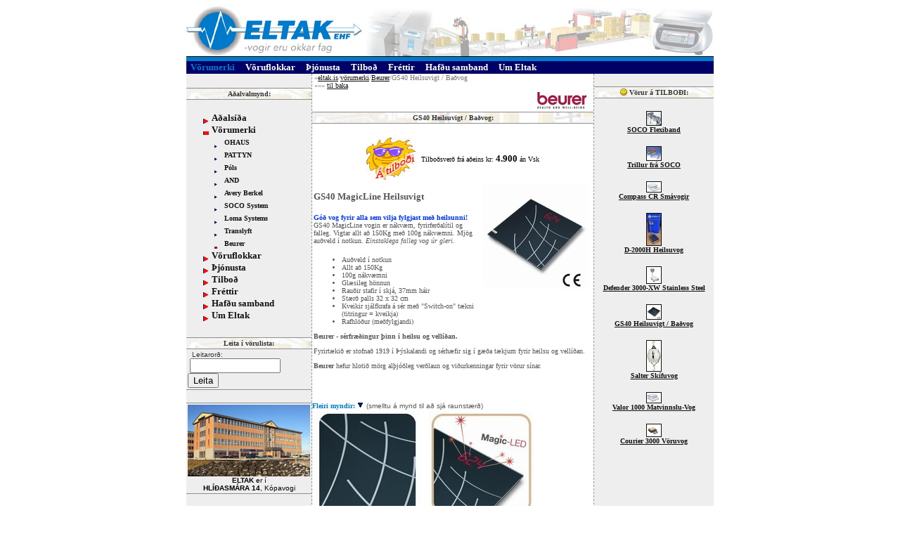

--- FILE ---
content_type: text/html
request_url: https://eltak.is/?p=products&sort=framleidandi&fnafn=Beurer&productid=149
body_size: 37276
content:
<html>

<head>
<link rel="shortcut icon" href="http://www.eltak.is/eltak.ico" type="image/x-icon" />
<meta http-equiv="Content-Language" content="is">
<meta name="GENERATOR" content="Microsoft FrontPage 6.0">
<meta name="ProgId" content="FrontPage.Editor.Document">
<meta http-equiv="Content-Type" content="text/html; charset=windows-1252">
<meta name="Description" content="Eltak ehf.  -  Vogir eru okkar fag!">
<meta name="Keywords" content="Vogir, vogir, vog, vigt, vigta, vigtun, vikta, viktun, þyngdarmælingar, vigtar, vikt, viktar, vega, mæla, þyngd, mælir, þyngdarmæling, málmur, málm, málmleit, málmleitartæki, lyfta, lyftari, lifta, liftari, rúllubönd, rúlluband, færiband, færibönd, flokkun, flokkari, flokkarar, flokka, samval, samvelja, samvöl">
<meta name="robots" content="INDEX">
<meta name="rating" content="SAFE FOR KIDS">
<meta name="copyright" content="Eltak ehf.">
<meta name="author" content="Einar Ársæll Hrafnsson">
<meta name="revisit-after" content="10 Days">
<title>Eltak - vogir eru okkar fag</title>
<style fprolloverstyle>A:hover {color: #007ACA}
</style>
</head>

<body link="#111111" vlink="#111111" alink="#007ACA">
<!--
||||||||||||||||||||||||||||||||||||||||||||||
  www.eltak.is
  
  Vefhönnun og smíði: (c) 2006-2025
  Serlausnir.is // Einar Á. Hrafnsson 
||||||||||||||||||||||||||||||||||||||||||||||
-->

<div align="center">
  <center>
  
  <table border="0" cellpadding="0" cellspacing="0" style="border-collapse: collapse" bordercolor="#111111" width="750" id="AutoNumber1" bgcolor="#FFFFFF">
    <tr>
      <td width="250"><a href="default.asp?p=" title="Fara á aðalsíðu eltak.is"><img border="0" src="images/etlogotest.jpg"></a></td>
      <td width="500" background="images/topbgrnd_color.jpg">
      <img border="0" src="images/topbgrnd_color.jpg"></td>
    </tr>
  </table>
  <table height="1" border="0" cellpadding="0" cellspacing="0" style="border-collapse: collapse" bordercolor="#111111" width="750" id="AutoNumber1" bgcolor="#000000">
    <tr>
      <td width="100%"></td>
    </tr>
  </table>
  <table height="6" border="0" cellpadding="0" cellspacing="0" style="border-collapse: collapse" bordercolor="#111111" width="750" id="AutoNumber1" bgcolor="#007ACA">
    <tr>
      <td width="100%"></td>
    </tr>
  </table>
  <table border="0" height="18" cellpadding="0" cellspacing="0" style="border-collapse: collapse" bordercolor="#111111" width="750" id="AutoNumber2" bgcolor="#FFFFFF">
    <tr>
      <td width="750" bgcolor="#000066"><b>
      <font face="Tahoma" size="2">&nbsp;
      <a href="default.asp?p=products&sort=framleidandi" style="text-decoration: none">
      
      <font color="#007ACA">
      
      Vörumerki</font></a><font color="#FFFFFF">&nbsp;&nbsp; &nbsp;
      </font> 
      <a href="default.asp?p=products&sort=flokkura" style="text-decoration: none">
      
      <font color="#FFFFFF">
            
      Vöruflokkar</font></a><font color="#FFFFFF">&nbsp;&nbsp; &nbsp;
      </font>
      <a href="default.asp?p=service" style="text-decoration: none">
      
      <font color="#FFFFFF">
            
      Þjónusta</font></a><font color="#FFFFFF">&nbsp;&nbsp;&nbsp;&nbsp;
      </font>
      <a href="default.asp?p=offers" style="text-decoration: none">
      
      <font color="#FFFFFF">
            
      Tilboð</font></a><font color="#FFFFFF">&nbsp;&nbsp; &nbsp;
      </font>
      <a href="default.asp?p=news" style="text-decoration: none">
      
      <font color="#FFFFFF">
            
      Fréttir</font></a><font color="#FFFFFF">&nbsp;&nbsp; &nbsp;
      </font>
      <a href="default.asp?p=contactus" style="text-decoration: none">
      
      <font color="#FFFFFF">
            
      Hafðu samband</font></a><font color="#FFFFFF">&nbsp;&nbsp; &nbsp;
      </font>
      <a href="default.asp?p=aboutus" style="text-decoration: none">
      
      <font color="#FFFFFF">
            
      Um Eltak</font></a>&nbsp;&nbsp;
      </font></b></td>
      <!--
      <td width="1" bgcolor="#000066"></td>
      <td width="170" bgcolor="#000066">
      &nbsp;</td>
      -->
    </tr>
  </table>
  <table border="0" cellpadding="0" cellspacing="0" style="border-collapse: collapse" bordercolor="#111111" width="750" id="AutoNumber3" bgcolor="#FFFFFF">
    <tr>
      <td width="178" valign="top" bgcolor="#EEEEEE">
      <table border="0" cellpadding="0" cellspacing="0" style="border-collapse: collapse" bordercolor="#111111" width="100%" id="AutoNumber6" bgcolor="#eeeeee" height="20">
        <tr>
          <td width="100%">&nbsp;</td>
        </tr>
      </table>
  <table height="1" border="0" cellpadding="0" cellspacing="0" style="border-collapse: collapse" bordercolor="#111111" width="100%" id="AutoNumber1" bgcolor="#908E8E">
    <tr>
      <td width="100%" height="1"></td>
    </tr>
  </table>
  <table height="15" border="0" cellpadding="0" cellspacing="0" style="border-collapse: collapse" bordercolor="#908E8E" width="100%" id="AutoNumber1" bgcolor="#FFFFFF" background="images/bottbgrnd_color.jpg">
    <tr>
      <td width="100%">
      <p align="center"><b><font face="Verdana" size="1" color="#333333">
      Aðalvalmynd:</font></b></td>
    </tr>
  </table>
  <table height="1" border="0" cellpadding="0" cellspacing="0" style="border-collapse: collapse" bordercolor="#111111" width="100%" id="AutoNumber1" bgcolor="#908E8E">
    <tr>
      <td width="100%"></td>
    </tr>
  </table> 
  <br>     
      <!--
      <table border="0" cellpadding="0" cellspacing="0" style="border-collapse: collapse" bordercolor="#111111" width="100%" id="AutoNumber8" bgcolor="#ffffff" height="1">
        <tr>
          <td width="100%"></td>
        </tr>
      </table>      
      <table border="0" cellpadding="0" cellspacing="0" style="border-collapse: collapse" bordercolor="#111111" width="100%" id="AutoNumber8" bgcolor="#bbbbbb" height="1">
        <tr>
          <td width="100%"></td>
        </tr>
      </table>
      -->
      <table border="0" cellpadding="0" cellspacing="0" style="border-collapse: collapse" bordercolor="#111111" width="100%" id="AutoNumber5" bgcolor="#eeeeee">
        <tr>
          <td width="20%"><font face="Arial" size="2">&nbsp;&nbsp;&nbsp;&nbsp;&nbsp;
          </font>
          
          <img border="0" src="images/pila.gif" align="middle">
                    
          </td>
          <td width="80%"><b>
          <font face="Tahoma" size="2">
          <a href="default.asp?p=&lasturl=" style="text-decoration: none">Aðalsíða</a></font></b></td>
        </tr>
      </table>      
      <table border="0" cellpadding="0" cellspacing="0" style="border-collapse: collapse" bordercolor="#111111" width="100%" id="AutoNumber5" bgcolor="#eeeeee">
        <tr>
          <td width="20%"><font face="Arial" size="2">&nbsp;&nbsp;&nbsp;&nbsp;&nbsp;
          </font>
          
          <img border="0" src="images/kassi.gif" align="middle">
          
          </td>
          <td width="80%"><b><font face="Tahoma" size="2">
          <a href="default.asp?p=products&sort=framleidandi&lasturl=" style="text-decoration: none">Vörumerki</a></font></b></td>
        </tr>
      </table>
      
      <table border="0" cellpadding="0" cellspacing="0" style="border-collapse: collapse" bordercolor="#111111" width="100%" id="AutoNumber5" bgcolor="#eeeeee">
        <tr>
          <td width="30%" align="right" valign="middle">
          
          <img border="0" src="images/pila_small.gif" align="middle">
          
          <font face="Arial" size="1">
          &nbsp;&nbsp;
          </font>
          </td>
          <td width="70%" valign="middle"><b><font face="Tahoma" size="1">
          <a href="?p=products&sort=framleidandi&fnafn=OHAUS&lasturl=" style="text-decoration: none">OHAUS</a></font></b></td>
        </tr>
      </table>
      
      <table border="0" cellpadding="0" cellspacing="0" style="border-collapse: collapse" bordercolor="#111111" width="100%" id="AutoNumber5" bgcolor="#eeeeee">
        <tr>
          <td width="30%" align="right" valign="middle">
          
          <img border="0" src="images/pila_small.gif" align="middle">
          
          <font face="Arial" size="1">
          &nbsp;&nbsp;
          </font>
          </td>
          <td width="70%" valign="middle"><b><font face="Tahoma" size="1">
          <a href="?p=products&sort=framleidandi&fnafn=PATTYN&lasturl=" style="text-decoration: none">PATTYN</a></font></b></td>
        </tr>
      </table>
      
      <table border="0" cellpadding="0" cellspacing="0" style="border-collapse: collapse" bordercolor="#111111" width="100%" id="AutoNumber5" bgcolor="#eeeeee">
        <tr>
          <td width="30%" align="right" valign="middle">
          
          <img border="0" src="images/pila_small.gif" align="middle">
          
          <font face="Arial" size="1">
          &nbsp;&nbsp;
          </font>
          </td>
          <td width="70%" valign="middle"><b><font face="Tahoma" size="1">
          <a href="?p=products&sort=framleidandi&fnafn=P%F3ls&lasturl=" style="text-decoration: none">Póls</a></font></b></td>
        </tr>
      </table>
      
      <table border="0" cellpadding="0" cellspacing="0" style="border-collapse: collapse" bordercolor="#111111" width="100%" id="AutoNumber5" bgcolor="#eeeeee">
        <tr>
          <td width="30%" align="right" valign="middle">
          
          <img border="0" src="images/pila_small.gif" align="middle">
          
          <font face="Arial" size="1">
          &nbsp;&nbsp;
          </font>
          </td>
          <td width="70%" valign="middle"><b><font face="Tahoma" size="1">
          <a href="?p=products&sort=framleidandi&fnafn=AND&lasturl=" style="text-decoration: none">AND</a></font></b></td>
        </tr>
      </table>
      
      <table border="0" cellpadding="0" cellspacing="0" style="border-collapse: collapse" bordercolor="#111111" width="100%" id="AutoNumber5" bgcolor="#eeeeee">
        <tr>
          <td width="30%" align="right" valign="middle">
          
          <img border="0" src="images/pila_small.gif" align="middle">
          
          <font face="Arial" size="1">
          &nbsp;&nbsp;
          </font>
          </td>
          <td width="70%" valign="middle"><b><font face="Tahoma" size="1">
          <a href="?p=products&sort=framleidandi&fnafn=Avery+Berkel&lasturl=" style="text-decoration: none">Avery Berkel</a></font></b></td>
        </tr>
      </table>
      
      <table border="0" cellpadding="0" cellspacing="0" style="border-collapse: collapse" bordercolor="#111111" width="100%" id="AutoNumber5" bgcolor="#eeeeee">
        <tr>
          <td width="30%" align="right" valign="middle">
          
          <img border="0" src="images/pila_small.gif" align="middle">
          
          <font face="Arial" size="1">
          &nbsp;&nbsp;
          </font>
          </td>
          <td width="70%" valign="middle"><b><font face="Tahoma" size="1">
          <a href="?p=products&sort=framleidandi&fnafn=SOCO+System&lasturl=" style="text-decoration: none">SOCO System</a></font></b></td>
        </tr>
      </table>
      
      <table border="0" cellpadding="0" cellspacing="0" style="border-collapse: collapse" bordercolor="#111111" width="100%" id="AutoNumber5" bgcolor="#eeeeee">
        <tr>
          <td width="30%" align="right" valign="middle">
          
          <img border="0" src="images/pila_small.gif" align="middle">
          
          <font face="Arial" size="1">
          &nbsp;&nbsp;
          </font>
          </td>
          <td width="70%" valign="middle"><b><font face="Tahoma" size="1">
          <a href="?p=products&sort=framleidandi&fnafn=Loma+Systems&lasturl=" style="text-decoration: none">Loma Systems</a></font></b></td>
        </tr>
      </table>
      
      <table border="0" cellpadding="0" cellspacing="0" style="border-collapse: collapse" bordercolor="#111111" width="100%" id="AutoNumber5" bgcolor="#eeeeee">
        <tr>
          <td width="30%" align="right" valign="middle">
          
          <img border="0" src="images/pila_small.gif" align="middle">
          
          <font face="Arial" size="1">
          &nbsp;&nbsp;
          </font>
          </td>
          <td width="70%" valign="middle"><b><font face="Tahoma" size="1">
          <a href="?p=products&sort=framleidandi&fnafn=Translyft&lasturl=" style="text-decoration: none">Translyft</a></font></b></td>
        </tr>
      </table>
      
      <table border="0" cellpadding="0" cellspacing="0" style="border-collapse: collapse" bordercolor="#111111" width="100%" id="AutoNumber5" bgcolor="#eeeeee">
        <tr>
          <td width="30%" align="right" valign="middle">
          
          <img border="0" src="images/kassi_small.gif" align="middle">
          
          <font face="Arial" size="1">
          &nbsp;&nbsp;
          </font>
          </td>
          <td width="70%" valign="middle"><b><font face="Tahoma" size="1">
          <a href="?p=products&sort=framleidandi&fnafn=Beurer&lasturl=" style="text-decoration: none">Beurer</a></font></b></td>
        </tr>
      </table>
      
      <table border="0" cellpadding="0" cellspacing="0" style="border-collapse: collapse" bordercolor="#111111" width="100%" id="AutoNumber5" bgcolor="#eeeeee">
        <tr>
          <td width="20%"><font face="Arial" size="2">&nbsp;&nbsp;&nbsp;&nbsp;&nbsp;
          </font>
          
          <img border="0" src="images/pila.gif" align="middle">
                    
          </td>
          <td width="80%"><b><font face="Tahoma" size="2">
          <a href="default.asp?p=products&sort=flokkura&lasturl=" style="text-decoration: none">Vöruflokkar</a></font></b></td>
        </tr>
      </table>
            
      <table border="0" cellpadding="0" cellspacing="0" style="border-collapse: collapse" bordercolor="#111111" width="100%" id="AutoNumber5" bgcolor="#eeeeee">
        <tr>
          <td width="20%"><font face="Arial" size="2">&nbsp;&nbsp;&nbsp;&nbsp;&nbsp;
          </font>
          
          <img border="0" src="images/pila.gif" align="middle">
                    
          </td>
          <td width="80%"><b><font face="Tahoma" size="2">
          <a href="default.asp?p=service&lasturl=" style="text-decoration: none">Þjónusta</a></font></b></td>
        </tr>
      </table>
      <table border="0" cellpadding="0" cellspacing="0" style="border-collapse: collapse" bordercolor="#111111" width="100%" id="AutoNumber5" bgcolor="#eeeeee">
        <tr>
          <td width="20%"><font face="Arial" size="2">&nbsp;&nbsp;&nbsp;&nbsp;&nbsp;
          </font>
          
          <img border="0" src="images/pila.gif" align="middle">
                       
          </td>
          <td width="80%"><b><font face="Tahoma" size="2">
          <a href="default.asp?p=offers&lasturl=" style="text-decoration: none">Tilboð</a></font></b></td>
        </tr>
      </table>
      <table border="0" cellpadding="0" cellspacing="0" style="border-collapse: collapse" bordercolor="#111111" width="100%" id="AutoNumber5" bgcolor="#eeeeee">
        <tr>
          <td width="20%"><font face="Arial" size="2">&nbsp;&nbsp;&nbsp;&nbsp;&nbsp;
          </font>
          
          <img border="0" src="images/pila.gif" align="middle">
                       
          </td>
          <td width="80%"><b><font face="Tahoma" size="2">
          <a href="default.asp?p=news&lasturl=" style="text-decoration: none">Fréttir</a></font></b></td>
        </tr>
      </table>
                      
      <table border="0" cellpadding="0" cellspacing="0" style="border-collapse: collapse" bordercolor="#111111" width="100%" id="AutoNumber5" bgcolor="#eeeeee">
        <tr>
          <td width="20%"><font face="Arial" size="2">&nbsp;&nbsp;&nbsp;&nbsp;&nbsp;
          </font>
          
          <img border="0" src="images/pila.gif" align="middle">
                       
          </td>
          <td width="80%"><b><font face="Tahoma" size="2">
          <a href="default.asp?p=contactus&lasturl=" style="text-decoration: none">Hafðu samband</a></font></b></td>
        </tr>
      </table>
                  
      <table border="0" cellpadding="0" cellspacing="0" style="border-collapse: collapse" bordercolor="#111111" width="100%" id="AutoNumber5" bgcolor="#eeeeee">
        <tr>
          <td width="20%"><font face="Arial" size="2">&nbsp;&nbsp;&nbsp;&nbsp;&nbsp;
          </font>
          
          <img border="0" src="images/pila.gif" align="middle">
                       
          </td>
          <td width="80%"><b><font face="Tahoma" size="2">
          <a href="default.asp?p=aboutus&lasturl=" style="text-decoration: none">Um Eltak</a></font></b></td>
        </tr>
      </table>
      <!--
      <table border="0" cellpadding="0" cellspacing="0" style="border-collapse: collapse" bordercolor="#111111" width="100%" id="AutoNumber8" bgcolor="#ffffff" height="1">
        <tr>
          <td width="100%"></td>
        </tr>
      </table>
      <table border="0" cellpadding="0" cellspacing="0" style="border-collapse: collapse" bordercolor="#111111" width="100%" id="AutoNumber8" bgcolor="#bbbbbb" height="1">
        <tr>
          <td width="100%"></td>
        </tr>
      </table>
      -->
      <table border="0" cellpadding="0" cellspacing="0" style="border-collapse: collapse" bordercolor="#111111" width="100%" id="AutoNumber6" bgcolor="#eeeeee" height="22">
        <tr>
          <td width="100%"><p align="center"></td>
        </tr>
      </table>      
  <!--Póstlistaskráning-->
  <!--
  <table height="1" border="0" cellpadding="0" cellspacing="0" style="border-collapse: collapse" bordercolor="#111111" width="100%" id="AutoNumber1" bgcolor="#908E8E">
    <tr>
      <td width="100%" height="1"></td>
    </tr>
  </table>
  <table height="15" border="0" cellpadding="0" cellspacing="0" style="border-collapse: collapse" bordercolor="#908E8E" width="100%" id="AutoNumber1" bgcolor="#FFFFFF" background="images/bottbgrnd_color.jpg">
    <tr>
      <td width="100%">
      <p align="center"><b><font face="Verdana" size="1" color="#333333">
      Skráðu þig á póstlistann:</font></b></td>
    </tr>
  </table>
  <table height="1" border="0" cellpadding="0" cellspacing="0" style="border-collapse: collapse" bordercolor="#111111" width="100%" id="AutoNumber1" bgcolor="#908E8E">
    <tr>
      <td width="100%"></td>
    </tr>
  </table>
  <table border="0" height="36" cellpadding="2" cellspacing="0" style="border-collapse: collapse" bordercolor="#111111" width="100%" id="AutoNumber1" bgcolor="#eeeeee">
    <form method="POST" name="frm_postlisti" action="skrapostlista.asp">
    <tr>
      <td width="100%">
        <font face="Arial" size="1" color="#333333">&nbsp; Netfang:</font><br>
        <font face="Arial" size="1">&nbsp;</font><input type="text" name="Netfang" size="14"><font face="Arial" size="1">&nbsp;</font><input type="submit" value="Skrá" name="B1"></td>
    </tr>
    </form>
  </table> 
  -->
  <!--Póstlistaskráning endar-->
  <!--Leitarform byrjar-->
  <table height="1" border="0" cellpadding="0" cellspacing="0" style="border-collapse: collapse" bordercolor="#111111" width="100%" id="AutoNumber1" bgcolor="#908E8E">
    <tr>
      <td width="100%" height="1"></td>
    </tr>
  </table>
  <table height="15" border="0" cellpadding="0" cellspacing="0" style="border-collapse: collapse" bordercolor="#908E8E" width="100%" id="AutoNumber1" bgcolor="#FFFFFF" background="images/bottbgrnd_color.jpg">
    <tr>
      <td width="100%">
      <p align="center"><b><font face="Verdana" size="1" color="#333333">
      Leita í vörulista:</font></b></td>
    </tr>
  </table>
  <table height="1" border="0" cellpadding="0" cellspacing="0" style="border-collapse: collapse" bordercolor="#111111" width="100%" id="AutoNumber1" bgcolor="#908E8E">
    <tr>
      <td width="100%"></td>
    </tr>
  </table>
  <table border="0" height="36" cellpadding="2" cellspacing="0" style="border-collapse: collapse" bordercolor="#111111" width="100%" id="AutoNumber1" bgcolor="#eeeeee">
    <form method="POST" name="frm_leitavef" action="?p=leita">
    <tr>
      <td width="100%">
        <font face="Arial" size="1" color="#333333">&nbsp; Leitarorð:</font><br>
        <font face="Arial" size="1">&nbsp;</font><input type="text" name="Leitarord" size="14" ><font face="Arial" size="1">&nbsp;</font><input type="submit" value="Leita" name="B1"></td>
    </tr>
    </form>
  </table> 
  <table height="1" border="0" cellpadding="0" cellspacing="0" style="border-collapse: collapse" bordercolor="#111111" width="100%" id="AutoNumber1" bgcolor="#908E8E">
    <tr>
      <td width="100%"></td>
    </tr>
  </table>
  <!--Leitarform endar-->
  <!--Fluttir tilkynning byrjar-->
  <br>
  <!--
  <table height="1" border="0" cellpadding="0" cellspacing="0" style="border-collapse: collapse" bordercolor="#111111" width="100%" id="AutoNumber1" bgcolor="#908E8E">
    <tr>
      <td width="100%" height="1"></td>
    </tr>
  </table>
  <table height="15" border="0" cellpadding="0" cellspacing="0" style="border-collapse: collapse" bordercolor="#908E8E" width="100%" id="AutoNumber1" bgcolor="#FFFFFF" background="images/bottbgrnd_color.jpg">
    <tr>
      <td width="100%">
      <p align="center"><b><font face="Verdana" size="1" color="#333333">
      ===FLUTTIR===</font></b></td>
    </tr>
  </table>
  -->
  <table height="1" border="0" cellpadding="0" cellspacing="0" style="border-collapse: collapse" bordercolor="#111111" width="100%" id="AutoNumber1" bgcolor="#908E8E">
    <tr>
      <td width="100%"></td>
    </tr>
  </table>
  <table border="0" height="36" cellpadding="2" cellspacing="0" style="border-collapse: collapse" bordercolor="#111111" width="100%" id="AutoNumber1" bgcolor="#eeeeee">
    <tr>
      <td width="100%">
        <p align="center">
        <img border="0" src="images/hlidasmari_mynd.jpg" width="174"><br>
        <font face="Arial" size="1"><b>ELTAK</b> er í<br>
		<b>HLÍÐASMÁRA 14</b>, Kópavogi</font></td>
    </tr>
  </table> 
  <table height="1" border="0" cellpadding="0" cellspacing="0" style="border-collapse: collapse" bordercolor="#111111" width="100%" id="AutoNumber1" bgcolor="#908E8E">
    <tr>
      <td width="100%"></td>
    </tr>
  </table>
  <!--Fluttir tilkynning endar-->
  
      </td>
      <td width="1" background="images/checkerboard.gif"></td>
      <td width="400" valign="top">
      <table border="0" cellpadding="0" cellspacing="0" style="border-collapse: collapse" bordercolor="#111111" width="100%" id="AutoNumber7" bgcolor="#FFFFFF" height="15">
        <tr>
          <td width="100%" align="left" valign="middle">
          <font face='verdana' size='1' color='#777777'>&nbsp;»</font><a href='?p='><font face='verdana' size='1' style='text-decoration: none'>eltak.is</font></a><font face='verdana' size='1' color='#777777'>/</font><a href='?p=products&sort=framleidandi'><font face='verdana' size='1' style='text-decoration: none'>vörumerki</font></a><font face='verdana' size='1' color='#777777'>/</font><a href='?p=products&sort=framleidandi&fnafn=Beurer'><font face='verdana' size='1' style='text-decoration: none'>Beurer</font></a><font face='verdana' size='1' color='#777777'>/GS40 Heilsuvigt / Baðvog</font><font face='verdana' size='1' color='#777777'><br>&nbsp;«««&nbsp;</font><a href='Javascript:history.back(1);'><font face='verdana' size='1' style='text-decoration: none'>til baka</font></a>
          </td>
        </tr>
      </table>
      <table border="0" cellpadding="0" cellspacing="0" style="border-collapse: collapse" bordercolor="#111111" width="100%" id="AutoNumber7" bgcolor="#FFFFFF" height="15">
        <tr>
          <td width="100%" align="right" valign="middle">
          <img src='images/preface_logos/beurer.jpg' border='0'>
          </td>
        </tr>
      </table>      
      <!--Hleðsla á síðum byrjar-->
      
  <table height="1" border="0" cellpadding="0" cellspacing="0" style="border-collapse: collapse" bordercolor="#111111" width="100%" id="AutoNumber1" bgcolor="#908E8E">
    <tr>
      <td width="100%" height="1"></td>
    </tr>
  </table>
  <table height="15" border="0" cellpadding="0" cellspacing="0" style="border-collapse: collapse" bordercolor="#908E8E" width="100%" id="AutoNumber1" bgcolor="#FFFFFF" background="images/bottbgrnd_color.jpg">
    <tr>
      <td width="100%">
      <p align="center"><b><font face="Verdana" size="1" color="#333333">GS40 Heilsuvigt / Baðvog:</font></b>
      
      </td>
    </tr>
  </table>
  <table height="1" border="0" cellpadding="0" cellspacing="0" style="border-collapse: collapse" bordercolor="#111111" width="100%" id="AutoNumber1" bgcolor="#908E8E">
    <tr>
      <td width="100%"></td>
    </tr>
  </table>     
      
<table border="0" cellpadding="2" cellspacing="0" style="border-collapse: collapse" bordercolor="#111111" width="400" id="AutoNumber3" bgcolor="#ffffff">
  <tr>
    <td width="100%">
    
    &nbsp;
    
    <table border="0" height="15" cellpadding="0" cellspacing="0" style="border-collapse: collapse" bordercolor="#111111" width="100%" id="AutoNumber1" bgcolor="#FFFFff">
      <tr><td width="100%" align="center">
    <img src="images/sertilbod.jpg" align="absmiddle" border="0">
    &nbsp;<font face='Verdana' size='1'>Tilboðsverð frá aðeins kr: <font size='2'><b>4.900</b></font> án Vsk</font>       
      </td></tr></table>
    
    <a href="upphladid/myndir/fullsizeimage20120102173034_149.jpg" target="_blank" title="Smelltu hér til að sjá mynd í raunstærð!">
    <img border="0" src="upphladid/myndir/thumbnails/thumbnailimage20120102173034_149.jpg" width="150" align="right" hspace="5" vspace="5">
    </a>
        
    <p align="justify"><font face="Verdana" size="1" color="#555555"><P align=justify><FONT face=Verdana color=#555555 size=1><STRONG><FONT size=2>GS40 MagicLine&nbsp;Heilsuvigt<BR></FONT></STRONG>
<P><STRONG><FONT color=#0033ff>Góð vog fyrir alla sem vilja fylgjast með heilsunni!</FONT></STRONG><BR>GS40 MagicLine vogin er nákvæm, fyrirferðalítil og falleg. Vigtar allt að 150Kg með 100g nákvæmni. Mjög auðveld í notkun. <EM>Einstaklega falleg vog úr gleri.</EM></P>
<UL>
<LI>Auðveld í notkun 
<LI>Allt að 150Kg 
<LI>100g nákvæmni 
<LI>Glæsileg hönnun 
<LI>Rauðir stafir í skjá, 37mm háir 
<LI>Stærð palls 32 x 32 cm 
<LI>Kveikir sjálfkrafa á sér með "Switch-on" tækni<BR>(titringur = kveikja) 
<LI>Rafhlöður (meðfylgjandi)</LI></UL>
<P><STRONG>Beurer - sérfræðingur þinn í heilsu&nbsp;og vellíðan.</STRONG></P>
<P>Fyrirtækið er stofnað 1919 í Þýskalandi og sérhæfir sig í gæða tækjum fyrir heilsu og vellíðan.</P>
<P><STRONG>Beurer</STRONG> hefur hlotið mörg alþjóðleg verðlaun og viðurkenningar fyrir vörur sínar.</P></FONT>&nbsp;&nbsp;&nbsp;</font>
    
    </p>
    </td>
  </tr>
</table>
<br>

<b><font face="Verdana" size="1" color="#007ACA">Fleiri myndir:&nbsp;</font></b><img border="0" src="images/pila_white_down.jpg">
<font face="Arial" size="1" color="#555555">(smelltu á mynd til að sjá raunstærð)</font><br>     
    <a href='upphladid/myndir/fullsizeimage20120102173154_149.jpg'title='' target='_blank' style='text-decoration: none'><img border='0' src='upphladid/myndir/thumbnails/thumbnailimage20120102173154_149.jpg' align='middle' hspace='4'></a>&nbsp;<a href='upphladid/myndir/fullsizeimage20120102173203_149.jpg'title='' target='_blank' style='text-decoration: none'><img border='0' src='upphladid/myndir/thumbnails/thumbnailimage20120102173203_149.jpg' align='middle' hspace='4'></a>&nbsp;<a href='upphladid/myndir/fullsizeimage20120102173212_149.jpg'title='' target='_blank' style='text-decoration: none'><img border='0' src='upphladid/myndir/thumbnails/thumbnailimage20120102173212_149.jpg' align='middle' hspace='4'></a>&nbsp;
<br>  
<b><font face="Verdana" size="1" color="#007ACA">Verðupplýsingar:&nbsp;</font></b><img border="0" src="images/pila_white_down.jpg">
<br>
&nbsp;<font face='Verdana' size='1'>Tilboðsverð frá: <b>4.900</b> Kr. án Vsk</font><br>
<br>
<table border="0" cellpadding="3" cellspacing="0" style="border-collapse: collapse" bordercolor="#111111" width="100%" id="AutoNumber5" bgcolor="#FFFFFF">
  <tr>
    <td width="100%">
    <p align="justify"><font face="Arial" size="1" color="#908E8E">Öll verð á 
    þessum vef eru án VSK. Öll verð eru birt með fyrirvara um prentvillur og 
    áskilinn er réttur til breytinga, og endingar á tilboði án fyrirvara. Öll 
    tilboð gilda aðeins á meðan birgðir endast.</font></td>
  </tr>
</table>

&nbsp;<p>&nbsp;</p>
<p><br>
     </p>
<p>&nbsp;</p>
<p>
<br>
      <map name="FPMap0"><area href="?p=products&sort=framleidandi&fnafn=P%F3ls" shape="rect" coords="1, 16, 66, 58"></map>
      <img border="0" src="images/logo_pols.gif" usemap="#FPMap0">
      <map name="FPMap1"><area href="?p=products&sort=framleidandi&fnafn=PATTYN" shape="rect" coords="4, 15, 92, 61"></map>
      <img border="0" src="images/logo_pattyn.gif" usemap="#FPMap1">
      <map name="FPMap2"><area href="?p=products&sort=framleidandi&fnafn=AND" shape="rect" coords="30, 21, 87, 59"></map>
      <img border="0" src="images/logo_and.gif" usemap="#FPMap2">
      <map name="FPMap3"><area href="?p=products&sort=framleidandi&fnafn=Avery Berkel" shape="rect" coords="22, 21, 94, 60"></map>
      <img border="0" src="images/logo_averyberkel.gif" usemap="#FPMap3">
      <br>
      <map name="FPMap4"><area href="?p=products&sort=framleidandi&fnafn=SOCO System" shape="rect" coords="5, 14, 62, 59"></map>
      <img border="0" src="images/logo_soco.gif" usemap="#FPMap4">
      <map name="FPMap5"><area href="?p=products&sort=framleidandi&fnafn=Loma Systems" shape="rect" coords="10, 6, 87, 60"></map>
      <img border="0" src="images/logo_loma.gif" usemap="#FPMap5">
      <map name="FPMap6"><area href="?p=products&sort=framleidandi&fnafn=Translyft" shape="rect" coords="28, 7, 91, 60"></map>
      <img border="0" src="images/logo_translyft.gif" usemap="#FPMap6">
      <map name="FPMap7"><area href="?p=products&sort=framleidandi&fnafn=OHAUS" shape="rect" coords="24, 8, 94, 61"></map>
      <img border="0" src="images/logo_ohaus.gif" usemap="#FPMap7"></p>
</p>

      <!--Hleðsla á síðum endar-->
      </td>
      <td width="1" background="images/checkerboard.gif"></td>
      <td width="170" bgcolor="#eeeeee" valign="top">
      <br>
          
  <table height="1" border="0" cellpadding="0" cellspacing="0" style="border-collapse: collapse" bordercolor="#111111" width="100%" id="AutoNumber1" bgcolor="#908E8E">
    <tr>
      <td width="100%" height="1"></td>
    </tr>
  </table>
  <table height="15" border="0" cellpadding="0" cellspacing="0" style="border-collapse: collapse" bordercolor="#908E8E" width="100%" id="AutoNumber1" bgcolor="#FFFFFF" background="images/bottbgrnd_color.jpg">
    <tr>
      <td width="100%">
      <p align="center"><img border="0" src="images/smile.jpg" align="absmiddle"><b><font face="Verdana" size="1" color="#333333">
      Vörur á TILBOÐI:</font></b></td>
    </tr>
  </table>
  <table height="1" border="0" cellpadding="0" cellspacing="0" style="border-collapse: collapse" bordercolor="#111111" width="100%" id="AutoNumber1" bgcolor="#908E8E">
    <tr>
      <td width="100%"></td>
    </tr>
  </table>           
      <table border="0" cellpadding="0" cellspacing="0" style="border-collapse: collapse" bordercolor="#111111" width="100%" id="AutoNumber8" bgcolor="#eeeeee">
        <tr>
          <td width="100%">
          <p align="center">            
          <br>
          <a href='?p=offers&sort=framleidandi&fnafn=SOCO System&productid=54' title='Smelltu hér til að skoða nánari upplýsingar um vöruna!'><img src='upphladid/myndir/thumbnails/thumbnailimage20041103142059_54.jpg' width='20' border='1'><br><font face='Tahoma' size='1'><b>SOCO Flexiband</b></font></a><br><br><a href='?p=offers&sort=framleidandi&fnafn=SOCO System&productid=53' title='Smelltu hér til að skoða nánari upplýsingar um vöruna!'><img src='upphladid/myndir/thumbnails/thumbnailimage20041103140514_53.jpg' width='20' border='1'><br><font face='Tahoma' size='1'><b>Trillur frá SOCO</b></font></a><br><br><a href='?p=offers&sort=framleidandi&fnafn=OHAUS&productid=186' title='Smelltu hér til að skoða nánari upplýsingar um vöruna!'><img src='upphladid/myndir/thumbnails/thumbnailimageohaus_compass_cr_1.jpg' width='20' border='1'><br><font face='Tahoma' size='1'><b>Compass CR Smávogir</b></font></a><br><br><a href='?p=offers&sort=framleidandi&fnafn=OHAUS&productid=132' title='Smelltu hér til að skoða nánari upplýsingar um vöruna!'><img src='upphladid/myndir/thumbnails/thumbnailimageohauseltakheilsuvogforsida.jpg' width='20' border='1'><br><font face='Tahoma' size='1'><b>D-2000H Heilsuvog</b></font></a><br><br><a href='?p=offers&sort=framleidandi&fnafn=OHAUS&productid=156' title='Smelltu hér til að skoða nánari upplýsingar um vöruna!'><img src='upphladid/myndir/thumbnails/thumbnailimagedefender_3000_stainless_aaa1_156.jpg' width='20' border='1'><br><font face='Tahoma' size='1'><b>Defender 3000-XW Stainless Steel</b></font></a><br><br><a href='?p=offers&sort=framleidandi&fnafn=Beurer&productid=149' title='Smelltu hér til að skoða nánari upplýsingar um vöruna!'><img src='upphladid/myndir/thumbnails/thumbnailimage20120102173034_149.jpg' width='20' border='1'><br><font face='Tahoma' size='1'><b>GS40 Heilsuvigt / Baðvog</b></font></a><br><br><a href='?p=offers&sort=framleidandi&fnafn=Avery Berkel&productid=131' title='Smelltu hér til að skoða nánari upplýsingar um vöruna!'><img src='upphladid/myndir/thumbnails/thumbnailimage20051026112151_131.jpg' width='20' border='1'><br><font face='Tahoma' size='1'><b>Salter Skífuvog</b></font></a><br><br><a href='?p=offers&sort=framleidandi&fnafn=OHAUS&productid=184' title='Smelltu hér til að skoða nánari upplýsingar um vöruna!'><img src='upphladid/myndir/thumbnails/thumbnailimageoh_valor_1000_1.jpg' width='20' border='1'><br><font face='Tahoma' size='1'><b>Valor 1000 Matvinnslu-Vog</b></font></a><br><br><a href='?p=offers&sort=framleidandi&fnafn=OHAUS&productid=161' title='Smelltu hér til að skoða nánari upplýsingar um vöruna!'><img src='upphladid/myndir/thumbnails/thumbnailimagecourier_3000_voruvog_1.jpg' width='20' border='1'><br><font face='Tahoma' size='1'><b>Courier 3000 Vöruvog</b></font></a><br><br>
          </td>
        </tr>
      </table>
          
      </td>
    </tr>
  </table>
  <table height="6" border="0" cellpadding="0" cellspacing="0" style="border-collapse: collapse" bordercolor="#111111" width="750" id="AutoNumber1" bgcolor="#007ACA">
    <tr>
      <td width="100%"></td>
    </tr>
  </table>
  <table height="1" border="0" cellpadding="0" cellspacing="0" style="border-collapse: collapse" bordercolor="#111111" width="750" id="AutoNumber1" bgcolor="#000000">
    <tr>
      <td width="100%"></td>
    </tr>
  </table>
  <table height="1" border="0" cellpadding="0" cellspacing="0" style="border-collapse: collapse" bordercolor="#111111" width="750" id="AutoNumber1" bgcolor="#FFFFFF">
    <tr>
      <td width="100%"></td>
    </tr>
  </table>
  <table height="1" border="0" cellpadding="0" cellspacing="0" style="border-collapse: collapse" bordercolor="#111111" width="750" id="AutoNumber1" bgcolor="#908E8E">
    <tr>
      <td width="100%" height="1"></td>
    </tr>
  </table>
  <table height="15" border="0" cellpadding="0" cellspacing="0" style="border-collapse: collapse" bordercolor="#908E8E" width="750" id="AutoNumber1" bgcolor="#FFFFFF" background="images/bottbgrnd_color.jpg">
    <tr>
      <td width="100%" align="center"><font face="Verdana" size="1" color="#333333"><font face="Verdana"><b>Eltak ehf.&nbsp; -&nbsp;</b></font></font><b><font face="Verdana" size="1"><font face="Verdana" size="1" color="#333333">      Hlíðasmára 14&nbsp; -&nbsp; 201       Kópavogur&nbsp; -&nbsp;      Sími: 588-2122&nbsp; </font><font face="Verdana" size="1" color="#777777"><font color="#333333">&nbsp;-&nbsp;&nbsp;</font><a href="http://www.eltak.is" style="text-decoration: none">www.eltak.is</a></font><font face="Verdana" size="1" color="#333333">&nbsp;&nbsp; -&nbsp;&nbsp; </font><font face="Verdana" size="1" color="#777777"><a href="mailto:et@eltak.is" style="text-decoration: none">et@eltak.is</a></font></font></b>
      </td>
    </tr>
  </table>
  <table height="1" border="0" cellpadding="0" cellspacing="0" style="border-collapse: collapse" bordercolor="#111111" width="750" id="AutoNumber1" bgcolor="#908E8E">
    <tr>
      <td width="100%"></td>
    </tr>
  </table>
  </center>
</div>

<font face="Verdana" size="1" color="#777777">
      <p align="center">©Copyright Eltak ehf.&nbsp; |&nbsp;
      <a href="default.asp?p=contactus" style="text-decoration: none">Hafðu samband</a></font>
      
      </body></html>